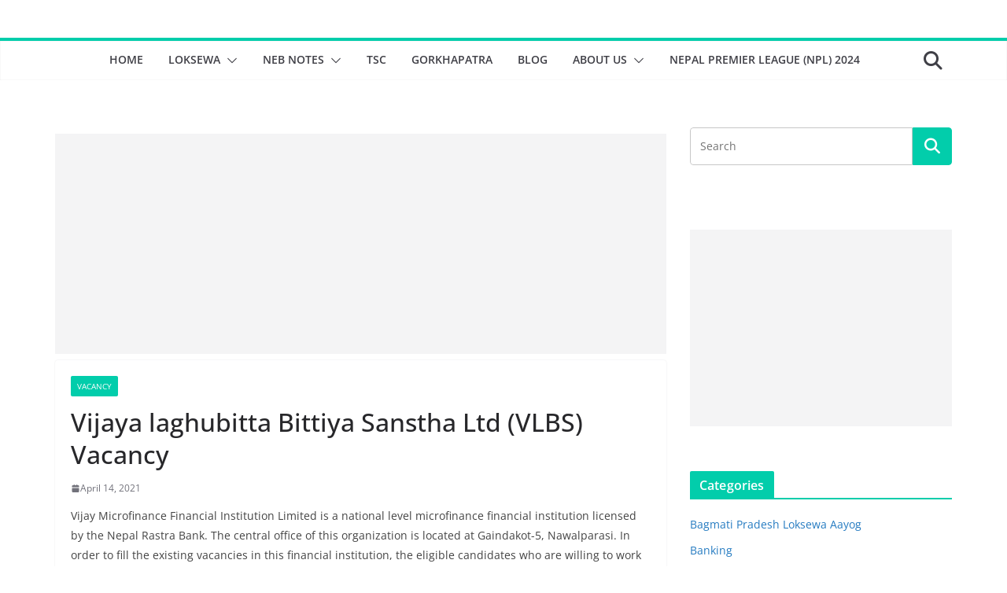

--- FILE ---
content_type: text/html; charset=UTF-8
request_url: https://hamrogyan.com/vijaya-laghubitta-bittiya-sanstha-ltd-vlbs-vacancy/
body_size: 10639
content:
<!doctype html><html lang="en-US" prefix="og: https://ogp.me/ns#"><head><meta charset="UTF-8"/><meta name="viewport" content="width=device-width, initial-scale=1"><link rel="profile" href="http://gmpg.org/xfn/11"/><link media="all" href="https://hamrogyan.com/wp-content/cache/autoptimize/css/autoptimize_a4d85155bc5788595e22865ad0b494a4.css" rel="stylesheet"><title>Vijaya laghubitta Bittiya Sanstha Ltd (VLBS) Vacancy ~ Hamrogyan</title><meta name="description" content="Vijay Microfinance Financial Institution Limited is a national level microfinance financial institution licensed by the Nepal Rastra Bank. The central office"/><meta name="robots" content="follow, index, max-snippet:-1, max-video-preview:-1, max-image-preview:large"/><link rel="canonical" href="https://hamrogyan.com/vijaya-laghubitta-bittiya-sanstha-ltd-vlbs-vacancy/" /><meta property="og:locale" content="en_US" /><meta property="og:type" content="article" /><meta property="og:title" content="विजय लघुवित्त वित्तीय संस्थाले माग्यो विभिन्न पदमा कमचारी," /><meta property="og:description" content="विजय लघुवित्त वित्तीय संस्थाले माग्यो विभिन्न पदमा कमचारी," /><meta property="og:url" content="https://hamrogyan.com/vijaya-laghubitta-bittiya-sanstha-ltd-vlbs-vacancy/" /><meta property="og:site_name" content="Hamrogyan " /><meta property="article:section" content="vacancy" /><meta property="og:updated_time" content="2021-04-14T01:00:21+00:00" /><meta property="og:image" content="https://hamrogyan.com/wp-content/uploads/2021/04/image-18.png" /><meta property="og:image:secure_url" content="https://hamrogyan.com/wp-content/uploads/2021/04/image-18.png" /><meta property="og:image:width" content="1091" /><meta property="og:image:height" content="514" /><meta property="og:image:alt" content="Vijaya laghubitta Bittiya Sanstha Ltd (VLBS) Vacancy" /><meta property="og:image:type" content="image/png" /><meta property="article:published_time" content="2021-04-14T01:00:19+00:00" /><meta property="article:modified_time" content="2021-04-14T01:00:21+00:00" /><meta name="twitter:card" content="summary_large_image" /><meta name="twitter:title" content="विजय लघुवित्त वित्तीय संस्थाले माग्यो विभिन्न पदमा कमचारी," /><meta name="twitter:description" content="विजय लघुवित्त वित्तीय संस्थाले माग्यो विभिन्न पदमा कमचारी," /><meta name="twitter:image" content="https://hamrogyan.com/wp-content/uploads/2021/04/image-18.png" /><meta name="twitter:label1" content="Written by" /><meta name="twitter:data1" content="admin" /><meta name="twitter:label2" content="Time to read" /><meta name="twitter:data2" content="1 minute" /> <script type="application/ld+json" class="rank-math-schema">{"@context":"https://schema.org","@graph":[{"@type":"Organization","@id":"https://hamrogyan.com/#organization","name":"Hamrogyan","url":"https://hamrogyan.com","logo":{"@type":"ImageObject","@id":"https://hamrogyan.com/#logo","url":"https://hamrogyan.com/wp-content/uploads/2020/12/hamrogyan-logo-1.png","contentUrl":"https://hamrogyan.com/wp-content/uploads/2020/12/hamrogyan-logo-1.png","caption":"Hamrogyan","inLanguage":"en-US","width":"512","height":"512"}},{"@type":"WebSite","@id":"https://hamrogyan.com/#website","url":"https://hamrogyan.com","name":"Hamrogyan","publisher":{"@id":"https://hamrogyan.com/#organization"},"inLanguage":"en-US"},{"@type":"ImageObject","@id":"https://hamrogyan.com/wp-content/uploads/2021/04/image-18.png","url":"https://hamrogyan.com/wp-content/uploads/2021/04/image-18.png","width":"1091","height":"514","caption":"Vijaya laghubitta Bittiya Sanstha Ltd (VLBS) Vacancy","inLanguage":"en-US"},{"@type":"BreadcrumbList","@id":"https://hamrogyan.com/vijaya-laghubitta-bittiya-sanstha-ltd-vlbs-vacancy/#breadcrumb","itemListElement":[{"@type":"ListItem","position":"1","item":{"@id":"https://hamrogyan.com","name":"Home"}},{"@type":"ListItem","position":"2","item":{"@id":"https://hamrogyan.com/vijaya-laghubitta-bittiya-sanstha-ltd-vlbs-vacancy/","name":"Vijaya laghubitta Bittiya Sanstha Ltd (VLBS) Vacancy"}}]},{"@type":"WebPage","@id":"https://hamrogyan.com/vijaya-laghubitta-bittiya-sanstha-ltd-vlbs-vacancy/#webpage","url":"https://hamrogyan.com/vijaya-laghubitta-bittiya-sanstha-ltd-vlbs-vacancy/","name":"Vijaya laghubitta Bittiya Sanstha Ltd (VLBS) Vacancy ~ Hamrogyan","datePublished":"2021-04-14T01:00:19+00:00","dateModified":"2021-04-14T01:00:21+00:00","isPartOf":{"@id":"https://hamrogyan.com/#website"},"primaryImageOfPage":{"@id":"https://hamrogyan.com/wp-content/uploads/2021/04/image-18.png"},"inLanguage":"en-US","breadcrumb":{"@id":"https://hamrogyan.com/vijaya-laghubitta-bittiya-sanstha-ltd-vlbs-vacancy/#breadcrumb"}},{"@type":"Person","@id":"https://hamrogyan.com/vijaya-laghubitta-bittiya-sanstha-ltd-vlbs-vacancy/#author","name":"admin","image":{"@type":"ImageObject","@id":"https://secure.gravatar.com/avatar/acfb87554e7405310cb58263e20771db45d0743e227657c9f47c27af0e55d804?s=96&amp;d=mm&amp;r=g","url":"https://secure.gravatar.com/avatar/acfb87554e7405310cb58263e20771db45d0743e227657c9f47c27af0e55d804?s=96&amp;d=mm&amp;r=g","caption":"admin","inLanguage":"en-US"},"worksFor":{"@id":"https://hamrogyan.com/#organization"}},{"@type":"NewsArticle","headline":"Vijaya laghubitta Bittiya Sanstha Ltd (VLBS) Vacancy ~ Hamrogyan","datePublished":"2021-04-14T01:00:19+00:00","dateModified":"2021-04-14T01:00:21+00:00","author":{"@id":"https://hamrogyan.com/vijaya-laghubitta-bittiya-sanstha-ltd-vlbs-vacancy/#author","name":"admin"},"publisher":{"@id":"https://hamrogyan.com/#organization"},"description":"Vijay Microfinance Financial Institution Limited is a national level microfinance financial institution licensed by the Nepal Rastra Bank. The central office","name":"Vijaya laghubitta Bittiya Sanstha Ltd (VLBS) Vacancy ~ Hamrogyan","@id":"https://hamrogyan.com/vijaya-laghubitta-bittiya-sanstha-ltd-vlbs-vacancy/#richSnippet","isPartOf":{"@id":"https://hamrogyan.com/vijaya-laghubitta-bittiya-sanstha-ltd-vlbs-vacancy/#webpage"},"image":{"@id":"https://hamrogyan.com/wp-content/uploads/2021/04/image-18.png"},"inLanguage":"en-US","mainEntityOfPage":{"@id":"https://hamrogyan.com/vijaya-laghubitta-bittiya-sanstha-ltd-vlbs-vacancy/#webpage"}}]}</script> <link rel="alternate" type="application/rss+xml" title="Hamrogyan  &raquo; Feed" href="https://hamrogyan.com/feed/" /><link rel="alternate" type="application/rss+xml" title="Hamrogyan  &raquo; Comments Feed" href="https://hamrogyan.com/comments/feed/" /><link rel="alternate" title="oEmbed (JSON)" type="application/json+oembed" href="https://hamrogyan.com/wp-json/oembed/1.0/embed?url=https%3A%2F%2Fhamrogyan.com%2Fvijaya-laghubitta-bittiya-sanstha-ltd-vlbs-vacancy%2F" /><link rel="alternate" title="oEmbed (XML)" type="text/xml+oembed" href="https://hamrogyan.com/wp-json/oembed/1.0/embed?url=https%3A%2F%2Fhamrogyan.com%2Fvijaya-laghubitta-bittiya-sanstha-ltd-vlbs-vacancy%2F&#038;format=xml" /> <script type="text/javascript" src="https://hamrogyan.com/wp-includes/js/jquery/jquery.min.js?ver=3.7.1" id="jquery-core-js"></script> <script defer type="text/javascript" src="https://hamrogyan.com/wp-includes/js/jquery/jquery-migrate.min.js?ver=3.4.1" id="jquery-migrate-js"></script> <link rel="https://api.w.org/" href="https://hamrogyan.com/wp-json/" /><link rel="alternate" title="JSON" type="application/json" href="https://hamrogyan.com/wp-json/wp/v2/posts/4276" /><link rel="EditURI" type="application/rsd+xml" title="RSD" href="https://hamrogyan.com/xmlrpc.php?rsd" /><link rel='shortlink' href='https://hamrogyan.com/?p=4276' /> <script defer src="[data-uri]"></script> <meta name="generator" content="Elementor 3.34.2; features: additional_custom_breakpoints; settings: css_print_method-external, google_font-enabled, font_display-auto"><link rel="icon" href="https://hamrogyan.com/wp-content/uploads/2020/04/cropped-92939765_535878947114785_5038888771634855936_n-1-32x32.png" sizes="32x32" /><link rel="icon" href="https://hamrogyan.com/wp-content/uploads/2020/04/cropped-92939765_535878947114785_5038888771634855936_n-1-192x192.png" sizes="192x192" /><link rel="apple-touch-icon" href="https://hamrogyan.com/wp-content/uploads/2020/04/cropped-92939765_535878947114785_5038888771634855936_n-1-180x180.png" /><meta name="msapplication-TileImage" content="https://hamrogyan.com/wp-content/uploads/2020/04/cropped-92939765_535878947114785_5038888771634855936_n-1-270x270.png" /></head><body class="wp-singular post-template-default single single-post postid-4276 single-format-standard wp-embed-responsive wp-theme-colormag cm-header-layout-2 adv-style-1 cm-normal-container cm-right-sidebar right-sidebar wide cm-started-content elementor-default elementor-kit-4636"><div id="page" class="hfeed site"> <a class="skip-link screen-reader-text" href="#main">Skip to content</a><header id="cm-masthead" class="cm-header cm-layout-2 cm-layout-2-style-1"><div class="cm-main-header"><div id="cm-header-1" class="cm-header-1"><div class="cm-container"><div class="cm-row"><div class="cm-header-col-1"><div id="cm-site-branding" class="cm-site-branding"></div></div><div class="cm-header-col-2"><div id="header-right-sidebar" class="clearfix"><aside id="custom_html-5" class="widget_text widget widget_custom_html clearfix widget-colormag_header_sidebar"><div class="textwidget custom-html-widget"></div></aside></div></div></div></div></div><div id="cm-header-2" class="cm-header-2"><nav id="cm-primary-nav" class="cm-primary-nav"><div class="cm-container"><div class="cm-row"><div class="cm-header-actions"><div class="cm-top-search"> <i class="fa fa-search search-top"></i><div class="search-form-top"><form action="https://hamrogyan.com/" class="search-form searchform clearfix" method="get" role="search"><div class="search-wrap"> <input type="search"
 class="s field"
 name="s"
 value=""
 placeholder="Search"
 /> <button class="search-icon" type="submit"></button></div></form></div></div></div><p class="cm-menu-toggle" aria-expanded="false"> <svg class="cm-icon cm-icon--bars" xmlns="http://www.w3.org/2000/svg" viewBox="0 0 24 24"><path d="M21 19H3a1 1 0 0 1 0-2h18a1 1 0 0 1 0 2Zm0-6H3a1 1 0 0 1 0-2h18a1 1 0 0 1 0 2Zm0-6H3a1 1 0 0 1 0-2h18a1 1 0 0 1 0 2Z"></path></svg> <svg class="cm-icon cm-icon--x-mark" xmlns="http://www.w3.org/2000/svg" viewBox="0 0 24 24"><path d="m13.4 12 8.3-8.3c.4-.4.4-1 0-1.4s-1-.4-1.4 0L12 10.6 3.7 2.3c-.4-.4-1-.4-1.4 0s-.4 1 0 1.4l8.3 8.3-8.3 8.3c-.4.4-.4 1 0 1.4.2.2.4.3.7.3s.5-.1.7-.3l8.3-8.3 8.3 8.3c.2.2.5.3.7.3s.5-.1.7-.3c.4-.4.4-1 0-1.4L13.4 12z"></path></svg></p><div class="cm-menu-primary-container"><ul id="menu-primary" class="menu"><li id="menu-item-247" class="menu-item menu-item-type-post_type menu-item-object-page menu-item-home menu-item-247"><a href="https://hamrogyan.com/">Home</a></li><li id="menu-item-245" class="menu-item menu-item-type-post_type menu-item-object-page menu-item-has-children menu-item-245"><a href="https://hamrogyan.com/loksewa-online/">Loksewa</a><span role="button" tabindex="0" class="cm-submenu-toggle" onkeypress=""><svg class="cm-icon" xmlns="http://www.w3.org/2000/svg" xml:space="preserve" viewBox="0 0 24 24"><path d="M12 17.5c-.3 0-.5-.1-.7-.3l-9-9c-.4-.4-.4-1 0-1.4s1-.4 1.4 0l8.3 8.3 8.3-8.3c.4-.4 1-.4 1.4 0s.4 1 0 1.4l-9 9c-.2.2-.4.3-.7.3z"/></svg></span><ul class="sub-menu"><li id="menu-item-276" class="menu-item menu-item-type-post_type menu-item-object-page menu-item-276"><a href="https://hamrogyan.com/currentaffair/">Current Affair</a></li><li id="menu-item-275" class="menu-item menu-item-type-post_type menu-item-object-page menu-item-275"><a href="https://hamrogyan.com/loksewa-subjective/">Written ( Subjective )</a></li><li id="menu-item-277" class="menu-item menu-item-type-post_type menu-item-object-page menu-item-277"><a href="https://hamrogyan.com/loksewaiq/">IQ</a></li><li id="menu-item-324" class="menu-item menu-item-type-post_type menu-item-object-page menu-item-324"><a href="https://hamrogyan.com/gk-online-quiz/">GK Online Quiz</a></li><li id="menu-item-2420" class="menu-item menu-item-type-post_type menu-item-object-page menu-item-2420"><a href="https://hamrogyan.com/loksewa-aayog/">Loksewa Aayog</a></li></ul></li><li id="menu-item-246" class="menu-item menu-item-type-post_type menu-item-object-page menu-item-has-children menu-item-246"><a href="https://hamrogyan.com/neb-notes/">NEB Notes</a><span role="button" tabindex="0" class="cm-submenu-toggle" onkeypress=""><svg class="cm-icon" xmlns="http://www.w3.org/2000/svg" xml:space="preserve" viewBox="0 0 24 24"><path d="M12 17.5c-.3 0-.5-.1-.7-.3l-9-9c-.4-.4-.4-1 0-1.4s1-.4 1.4 0l8.3 8.3 8.3-8.3c.4-.4 1-.4 1.4 0s.4 1 0 1.4l-9 9c-.2.2-.4.3-.7.3z"/></svg></span><ul class="sub-menu"><li id="menu-item-328" class="menu-item menu-item-type-taxonomy menu-item-object-category menu-item-328"><a href="https://hamrogyan.com/category/class-10/">Class 10</a></li><li id="menu-item-329" class="menu-item menu-item-type-taxonomy menu-item-object-category menu-item-329"><a href="https://hamrogyan.com/category/class-11/">Class 11</a></li><li id="menu-item-330" class="menu-item menu-item-type-taxonomy menu-item-object-category menu-item-330"><a href="https://hamrogyan.com/category/class-12/">Class 12</a></li><li id="menu-item-327" class="menu-item menu-item-type-taxonomy menu-item-object-category menu-item-327"><a href="https://hamrogyan.com/category/bba/">BBA</a></li><li id="menu-item-331" class="menu-item menu-item-type-taxonomy menu-item-object-category menu-item-has-children menu-item-331"><a href="https://hamrogyan.com/category/bsc-csit-notes/">CSIT</a><span role="button" tabindex="0" class="cm-submenu-toggle" onkeypress=""><svg class="cm-icon" xmlns="http://www.w3.org/2000/svg" xml:space="preserve" viewBox="0 0 24 24"><path d="M12 17.5c-.3 0-.5-.1-.7-.3l-9-9c-.4-.4-.4-1 0-1.4s1-.4 1.4 0l8.3 8.3 8.3-8.3c.4-.4 1-.4 1.4 0s.4 1 0 1.4l-9 9c-.2.2-.4.3-.7.3z"/></svg></span><ul class="sub-menu"><li id="menu-item-322" class="menu-item menu-item-type-post_type menu-item-object-page menu-item-has-children menu-item-322"><a href="https://hamrogyan.com/entrance-preparation/">Entrance Preparation</a><span role="button" tabindex="0" class="cm-submenu-toggle" onkeypress=""><svg class="cm-icon" xmlns="http://www.w3.org/2000/svg" xml:space="preserve" viewBox="0 0 24 24"><path d="M12 17.5c-.3 0-.5-.1-.7-.3l-9-9c-.4-.4-.4-1 0-1.4s1-.4 1.4 0l8.3 8.3 8.3-8.3c.4-.4 1-.4 1.4 0s.4 1 0 1.4l-9 9c-.2.2-.4.3-.7.3z"/></svg></span><ul class="sub-menu"><li id="menu-item-332" class="menu-item menu-item-type-taxonomy menu-item-object-category menu-item-332"><a href="https://hamrogyan.com/category/ioe-entrance-preparation/">IOE Entrance Preparation</a></li><li id="menu-item-333" class="menu-item menu-item-type-taxonomy menu-item-object-category menu-item-333"><a href="https://hamrogyan.com/category/moe-mbbs-entrance-preparation/">MOE (MBBS) Entrance Preparation</a></li></ul></li></ul></li></ul></li><li id="menu-item-248" class="menu-item menu-item-type-post_type menu-item-object-page menu-item-248"><a href="https://hamrogyan.com/tsc/">TSC</a></li><li id="menu-item-250" class="menu-item menu-item-type-post_type menu-item-object-page menu-item-250"><a href="https://hamrogyan.com/gorkhapatra/">Gorkhapatra</a></li><li id="menu-item-323" class="menu-item menu-item-type-post_type menu-item-object-page menu-item-323"><a href="https://hamrogyan.com/blog/">Blog</a></li><li id="menu-item-1321" class="menu-item menu-item-type-post_type menu-item-object-page menu-item-has-children menu-item-1321"><a href="https://hamrogyan.com/about-us/">About Us</a><span role="button" tabindex="0" class="cm-submenu-toggle" onkeypress=""><svg class="cm-icon" xmlns="http://www.w3.org/2000/svg" xml:space="preserve" viewBox="0 0 24 24"><path d="M12 17.5c-.3 0-.5-.1-.7-.3l-9-9c-.4-.4-.4-1 0-1.4s1-.4 1.4 0l8.3 8.3 8.3-8.3c.4-.4 1-.4 1.4 0s.4 1 0 1.4l-9 9c-.2.2-.4.3-.7.3z"/></svg></span><ul class="sub-menu"><li id="menu-item-326" class="menu-item menu-item-type-post_type menu-item-object-page menu-item-326"><a href="https://hamrogyan.com/our-services/">Our Services</a></li><li id="menu-item-1322" class="menu-item menu-item-type-post_type menu-item-object-page menu-item-1322"><a href="https://hamrogyan.com/privacy-policy/">Privacy Policy</a></li></ul></li><li id="menu-item-7115" class="menu-item menu-item-type-post_type menu-item-object-page menu-item-7115"><a href="https://hamrogyan.com/nepal-premier-league-2024-npl/">Nepal Premier League (NPL) 2024</a></li></ul></div></div></div></nav></div></div></header><div id="cm-content" class="cm-content"><div class="cm-container"><div class="cm-row"><div id="cm-primary" class="cm-primary"><div class="cm-posts clearfix"><div class='code-block code-block-1' style='margin: 8px 0; clear: both;'> <script async src="https://pagead2.googlesyndication.com/pagead/js/adsbygoogle.js"></script>  <ins class="adsbygoogle"
 style="display:block"
 data-ad-client="ca-pub-6173593118416286"
 data-ad-slot="7865660033"
 data-ad-format="auto"
 data-full-width-responsive="true"></ins> <script>(adsbygoogle = window.adsbygoogle || []).push({});</script></div><article sdfdfds id="post-4276" class="post-4276 post type-post status-publish format-standard has-post-thumbnail hentry category-vacancy"><div class="cm-post-content"><div class="cm-entry-header-meta"><div class="cm-post-categories"><a href="https://hamrogyan.com/category/vacancy/" rel="category tag">vacancy</a></div></div><header class="cm-entry-header"><h1 class="cm-entry-title"> Vijaya laghubitta Bittiya Sanstha Ltd (VLBS) Vacancy</h1></header><div class="cm-below-entry-meta cm-separator-default "><span class="cm-post-date"><a href="https://hamrogyan.com/vijaya-laghubitta-bittiya-sanstha-ltd-vlbs-vacancy/" title="1:00 am" rel="bookmark"><svg class="cm-icon cm-icon--calendar-fill" xmlns="http://www.w3.org/2000/svg" viewBox="0 0 24 24"><path d="M21.1 6.6v1.6c0 .6-.4 1-1 1H3.9c-.6 0-1-.4-1-1V6.6c0-1.5 1.3-2.8 2.8-2.8h1.7V3c0-.6.4-1 1-1s1 .4 1 1v.8h5.2V3c0-.6.4-1 1-1s1 .4 1 1v.8h1.7c1.5 0 2.8 1.3 2.8 2.8zm-1 4.6H3.9c-.6 0-1 .4-1 1v7c0 1.5 1.3 2.8 2.8 2.8h12.6c1.5 0 2.8-1.3 2.8-2.8v-7c0-.6-.4-1-1-1z"></path></svg> <time class="entry-date published updated" datetime="2021-04-14T01:00:19+00:00">April 14, 2021</time></a></span></div><div class="cm-entry-summary"><p>Vijay Microfinance Financial Institution Limited is a national level microfinance financial institution licensed by the Nepal Rastra Bank. The central office of this organization is located at Gaindakot-5, Nawalparasi. In order to fill the existing vacancies in this financial institution, the eligible candidates who are willing to work in the rural areas are invited to apply for the following posts within 15 days from today.</p> <script async src="https://pagead2.googlesyndication.com/pagead/js/adsbygoogle.js"></script>  <ins class="adsbygoogle"
 style="display:block"
 data-ad-client="ca-pub-6173593118416286"
 data-ad-slot="4964044697"
 data-ad-format="auto"
 data-full-width-responsive="true"></ins> <script>(adsbygoogle = window.adsbygoogle || []).push({});</script> <div class='code-block code-block-3' style='margin: 8px 0; clear: both;'> <script async src="https://pagead2.googlesyndication.com/pagead/js/adsbygoogle.js?client=ca-pub-6173593118416286"
     crossorigin="anonymous"></script>  <ins class="adsbygoogle"
 style="display:block"
 data-ad-client="ca-pub-6173593118416286"
 data-ad-slot="9381003056"
 data-ad-format="auto"
 data-full-width-responsive="true"></ins> <script>(adsbygoogle = window.adsbygoogle || []).push({});</script></div><div class='code-block code-block-5' style='margin: 8px 0; clear: both;'> <script async src="https://pagead2.googlesyndication.com/pagead/js/adsbygoogle.js?client=ca-pub-6173593118416286"
     crossorigin="anonymous"></script>  <ins class="adsbygoogle"
 style="display:block"
 data-ad-client="ca-pub-6173593118416286"
 data-ad-slot="9381003056"
 data-ad-format="auto"
 data-full-width-responsive="true"></ins> <script>(adsbygoogle = window.adsbygoogle || []).push({});</script></div><figure class="wp-block-image size-large"><img fetchpriority="high" decoding="async" width="830" height="1024" src="https://hamrogyan.com/wp-content/uploads/2021/04/vijaya-laghubitta-vacancy-830x1024.png" alt="" class="wp-image-4277" srcset="https://hamrogyan.com/wp-content/uploads/2021/04/vijaya-laghubitta-vacancy-830x1024.png 830w, https://hamrogyan.com/wp-content/uploads/2021/04/vijaya-laghubitta-vacancy-243x300.png 243w, https://hamrogyan.com/wp-content/uploads/2021/04/vijaya-laghubitta-vacancy-768x948.png 768w, https://hamrogyan.com/wp-content/uploads/2021/04/vijaya-laghubitta-vacancy.png 918w" sizes="(max-width: 830px) 100vw, 830px" /></figure><p>1) Types of exams: Interview and experimental.<br>2) Salary facility: As per the rules of the organization.<br>3) Trial period: At least six months.<br>4) How to apply: 1 application with the candidate&#8217;s signature mentioning the advertisement number of the post you want to apply for and the place you want to work, 1 copy of last educational qualification certificate, 1 copy of citizenship, 1 copy of proof of work experience and copy of the organization&#8217;s website. Applications should be submitted at the central office of the organization, Gaidakot-5, Nawalparasi or through email: vlbs.vacancy@gmail.com. Uploading the application via email<br>File size is 5 MB. Should be less than</p><p>5) Publication of Selection List: Out of the applications received within the stipulated time, the list of selection list will be posted on the notice board of the central office of the organization and you can also view it on the website of the organization. Also, SMS, e-mail from the organization to the candidates on the selection list<br>Or information will be provided through telephone.</p><p>6) Schedule of Examination: On the day of publication of the selection list, the notice board of the central office of the institution shall be posted. As well as the organization. Information will also be provided through the website, e-mail or telephone.<br>Note: Must have good knowledge of computer operation for all the above mentioned posts.<br>Candidates on the shortlist should bring the original copy of their citizenship certificate or any other photo issued by the Government of Nepal along with the identity card on the day of the oral examination otherwise it will not be included in the examination.<br>If you have educational certificates obtained from educational institutions outside Nepal, you will have to submit a certificate of equivalence determination from the Government of Nepal.<br>Special consideration will be given to the applications of eligible Dalits, Janajatis, Madhesis, women and the poor in rural areas.<br>• In case of female candidates, the upper age limit will be increased by five years.</p></div></div></article><div class='code-block code-block-2' style='margin: 8px 0; clear: both;'> <script async src="https://pagead2.googlesyndication.com/pagead/js/adsbygoogle.js?client=ca-pub-6173593118416286"
     crossorigin="anonymous"></script>  <ins class="adsbygoogle"
 style="display:block"
 data-ad-client="ca-pub-6173593118416286"
 data-ad-slot="5969317797"
 data-ad-format="auto"
 data-full-width-responsive="true"></ins> <script>(adsbygoogle = window.adsbygoogle || []).push({});</script></div><div class='code-block code-block-4' style='margin: 8px 0; clear: both;'> <script async src="https://pagead2.googlesyndication.com/pagead/js/adsbygoogle.js?client=ca-pub-6173593118416286"
     crossorigin="anonymous"></script> <ins class="adsbygoogle"
 style="display:block; text-align:center;"
 data-ad-layout="in-article"
 data-ad-format="fluid"
 data-ad-client="ca-pub-6173593118416286"
 data-ad-slot="1298378725"></ins> <script>(adsbygoogle = window.adsbygoogle || []).push({});</script></div></div><ul class="default-wp-page"><li class="previous"><a href="https://hamrogyan.com/citizens-bank-international-limited-vacancy-notice/" rel="prev"><span class="meta-nav"><svg class="cm-icon cm-icon--arrow-left-long" xmlns="http://www.w3.org/2000/svg" viewBox="0 0 24 24"><path d="M2 12.38a1 1 0 0 1 0-.76.91.91 0 0 1 .22-.33L6.52 7a1 1 0 0 1 1.42 0 1 1 0 0 1 0 1.41L5.36 11H21a1 1 0 0 1 0 2H5.36l2.58 2.58a1 1 0 0 1 0 1.41 1 1 0 0 1-.71.3 1 1 0 0 1-.71-.3l-4.28-4.28a.91.91 0 0 1-.24-.33Z"></path></svg></span> Citizens Bank International Limited Vacancy Notice</a></li><li class="next"><a href="https://hamrogyan.com/ruru-hydropower-ipo-result/" rel="next">Ruru Hydropower IPO Result : Ru Ru Jalbidhyut Pariyojana IPO Results <span class="meta-nav"><svg class="cm-icon cm-icon--arrow-right-long" xmlns="http://www.w3.org/2000/svg" viewBox="0 0 24 24"><path d="M21.92 12.38a1 1 0 0 0 0-.76 1 1 0 0 0-.21-.33L17.42 7A1 1 0 0 0 16 8.42L18.59 11H2.94a1 1 0 1 0 0 2h15.65L16 15.58A1 1 0 0 0 16 17a1 1 0 0 0 1.41 0l4.29-4.28a1 1 0 0 0 .22-.34Z"></path></svg></span></a></li></ul><div class="related-posts-wrapper"><h3 class="related-posts-main-title"> <i class="fa fa-thumbs-up"></i><span>You May Also Like</span></h3><div class="related-posts"><div class="single-related-posts"><div class="related-posts-thumbnail"> <a href="https://hamrogyan.com/nepal-army-officer-cadet-vacancy-2078/" title="Nepal Army Officer Cadet Vacancy 2078"> <noscript><img width="390" height="205" src="https://hamrogyan.com/wp-content/uploads/2022/01/image-390x205.png" class="attachment-colormag-featured-post-medium size-colormag-featured-post-medium wp-post-image" alt="Nepal Army Officer Cadet Vacancy 2078" decoding="async" /></noscript><img width="390" height="205" src='data:image/svg+xml,%3Csvg%20xmlns=%22http://www.w3.org/2000/svg%22%20viewBox=%220%200%20390%20205%22%3E%3C/svg%3E' data-src="https://hamrogyan.com/wp-content/uploads/2022/01/image-390x205.png" class="lazyload attachment-colormag-featured-post-medium size-colormag-featured-post-medium wp-post-image" alt="Nepal Army Officer Cadet Vacancy 2078" decoding="async" /> </a></div><div class="cm-post-content"><h3 class="cm-entry-title"> <a href="https://hamrogyan.com/nepal-army-officer-cadet-vacancy-2078/" rel="bookmark" title="Nepal Army Officer Cadet Vacancy 2078"> Nepal Army Officer Cadet Vacancy 2078 </a></h3><div class="cm-below-entry-meta cm-separator-default "><span class="cm-post-date"><a href="https://hamrogyan.com/nepal-army-officer-cadet-vacancy-2078/" title="2:24 am" rel="bookmark"><svg class="cm-icon cm-icon--calendar-fill" xmlns="http://www.w3.org/2000/svg" viewBox="0 0 24 24"><path d="M21.1 6.6v1.6c0 .6-.4 1-1 1H3.9c-.6 0-1-.4-1-1V6.6c0-1.5 1.3-2.8 2.8-2.8h1.7V3c0-.6.4-1 1-1s1 .4 1 1v.8h5.2V3c0-.6.4-1 1-1s1 .4 1 1v.8h1.7c1.5 0 2.8 1.3 2.8 2.8zm-1 4.6H3.9c-.6 0-1 .4-1 1v7c0 1.5 1.3 2.8 2.8 2.8h12.6c1.5 0 2.8-1.3 2.8-2.8v-7c0-.6-.4-1-1-1z"></path></svg> <time class="entry-date published updated" datetime="2022-01-02T02:24:45+00:00">January 2, 2022</time></a></span></div></div></div><div class="single-related-posts"><div class="related-posts-thumbnail"> <a href="https://hamrogyan.com/rastriya-banijya-bank-vacancy-rbb-vacancy/" title="Rastriya Banijya Bank Vacancy"> <noscript><img width="390" height="205" src="https://hamrogyan.com/wp-content/uploads/2020/11/image-17-390x205.png" class="attachment-colormag-featured-post-medium size-colormag-featured-post-medium wp-post-image" alt="rbb vacancy" decoding="async" /></noscript><img width="390" height="205" src='data:image/svg+xml,%3Csvg%20xmlns=%22http://www.w3.org/2000/svg%22%20viewBox=%220%200%20390%20205%22%3E%3C/svg%3E' data-src="https://hamrogyan.com/wp-content/uploads/2020/11/image-17-390x205.png" class="lazyload attachment-colormag-featured-post-medium size-colormag-featured-post-medium wp-post-image" alt="rbb vacancy" decoding="async" /> </a></div><div class="cm-post-content"><h3 class="cm-entry-title"> <a href="https://hamrogyan.com/rastriya-banijya-bank-vacancy-rbb-vacancy/" rel="bookmark" title="Rastriya Banijya Bank Vacancy"> Rastriya Banijya Bank Vacancy </a></h3><div class="cm-below-entry-meta cm-separator-default "><span class="cm-post-date"><a href="https://hamrogyan.com/rastriya-banijya-bank-vacancy-rbb-vacancy/" title="1:06 am" rel="bookmark"><svg class="cm-icon cm-icon--calendar-fill" xmlns="http://www.w3.org/2000/svg" viewBox="0 0 24 24"><path d="M21.1 6.6v1.6c0 .6-.4 1-1 1H3.9c-.6 0-1-.4-1-1V6.6c0-1.5 1.3-2.8 2.8-2.8h1.7V3c0-.6.4-1 1-1s1 .4 1 1v.8h5.2V3c0-.6.4-1 1-1s1 .4 1 1v.8h1.7c1.5 0 2.8 1.3 2.8 2.8zm-1 4.6H3.9c-.6 0-1 .4-1 1v7c0 1.5 1.3 2.8 2.8 2.8h12.6c1.5 0 2.8-1.3 2.8-2.8v-7c0-.6-.4-1-1-1z"></path></svg> <time class="entry-date published updated" datetime="2020-11-07T01:06:05+00:00">November 7, 2020</time></a></span></div></div></div><div class="single-related-posts"><div class="related-posts-thumbnail"> <a href="https://hamrogyan.com/samriddhi-finance-company-limited-vacancy/" title="Samriddhi Finance Company Limited Vacancy"> <noscript><img width="390" height="160" src="https://hamrogyan.com/wp-content/uploads/2020/11/image-2-390x160.png" class="attachment-colormag-featured-post-medium size-colormag-featured-post-medium wp-post-image" alt="samirddi finance vacancy" decoding="async" srcset="https://hamrogyan.com/wp-content/uploads/2020/11/image-2-390x160.png 390w, https://hamrogyan.com/wp-content/uploads/2020/11/image-2-392x160.png 392w" sizes="(max-width: 390px) 100vw, 390px" /></noscript><img width="390" height="160" src='data:image/svg+xml,%3Csvg%20xmlns=%22http://www.w3.org/2000/svg%22%20viewBox=%220%200%20390%20160%22%3E%3C/svg%3E' data-src="https://hamrogyan.com/wp-content/uploads/2020/11/image-2-390x160.png" class="lazyload attachment-colormag-featured-post-medium size-colormag-featured-post-medium wp-post-image" alt="samirddi finance vacancy" decoding="async" data-srcset="https://hamrogyan.com/wp-content/uploads/2020/11/image-2-390x160.png 390w, https://hamrogyan.com/wp-content/uploads/2020/11/image-2-392x160.png 392w" data-sizes="(max-width: 390px) 100vw, 390px" /> </a></div><div class="cm-post-content"><h3 class="cm-entry-title"> <a href="https://hamrogyan.com/samriddhi-finance-company-limited-vacancy/" rel="bookmark" title="Samriddhi Finance Company Limited Vacancy"> Samriddhi Finance Company Limited Vacancy </a></h3><div class="cm-below-entry-meta cm-separator-default "><span class="cm-post-date"><a href="https://hamrogyan.com/samriddhi-finance-company-limited-vacancy/" title="1:42 am" rel="bookmark"><svg class="cm-icon cm-icon--calendar-fill" xmlns="http://www.w3.org/2000/svg" viewBox="0 0 24 24"><path d="M21.1 6.6v1.6c0 .6-.4 1-1 1H3.9c-.6 0-1-.4-1-1V6.6c0-1.5 1.3-2.8 2.8-2.8h1.7V3c0-.6.4-1 1-1s1 .4 1 1v.8h5.2V3c0-.6.4-1 1-1s1 .4 1 1v.8h1.7c1.5 0 2.8 1.3 2.8 2.8zm-1 4.6H3.9c-.6 0-1 .4-1 1v7c0 1.5 1.3 2.8 2.8 2.8h12.6c1.5 0 2.8-1.3 2.8-2.8v-7c0-.6-.4-1-1-1z"></path></svg> <time class="entry-date published updated" datetime="2020-12-28T01:42:33+00:00">December 28, 2020</time></a></span></div></div></div></div></div></div><div id="cm-secondary" class="cm-secondary"><aside id="search-3" class="widget widget_search"><form action="https://hamrogyan.com/" class="search-form searchform clearfix" method="get" role="search"><div class="search-wrap"> <input type="search"
 class="s field"
 name="s"
 value=""
 placeholder="Search"
 /> <button class="search-icon" type="submit"></button></div></form></aside><aside id="text-13" class="widget widget_text"><div class="textwidget"><p><script async src="https://pagead2.googlesyndication.com/pagead/js/adsbygoogle.js"></script><br /> <br /> <ins class="adsbygoogle"
 style="display:block"
 data-ad-client="ca-pub-6173593118416286"
 data-ad-slot="2433450161"
 data-ad-format="auto"
 data-full-width-responsive="true"></ins><br /> <script>(adsbygoogle = window.adsbygoogle || []).push({});</script></p></div></aside><aside id="categories-5" class="widget widget_categories"><h3 class="cm-widget-title"><span>Categories</span></h3><ul><li class="cat-item cat-item-92"><a href="https://hamrogyan.com/category/bagmati-pradesh-loksewa-aayog/">Bagmati Pradesh Loksewa Aayog</a></li><li class="cat-item cat-item-47"><a href="https://hamrogyan.com/category/banking/">Banking</a></li><li class="cat-item cat-item-77"><a href="https://hamrogyan.com/category/banking-job-vacancy/">Banking Job vacancy</a></li><li class="cat-item cat-item-56"><a href="https://hamrogyan.com/category/blog/">blog</a></li><li class="cat-item cat-item-42"><a href="https://hamrogyan.com/category/class-10/">Class 10</a></li><li class="cat-item cat-item-41"><a href="https://hamrogyan.com/category/class-11/">Class 11</a></li><li class="cat-item cat-item-43"><a href="https://hamrogyan.com/category/class-12/">Class 12</a></li><li class="cat-item cat-item-79"><a href="https://hamrogyan.com/category/ctevt-result/">CTEVT Result</a></li><li class="cat-item cat-item-57"><a href="https://hamrogyan.com/category/loksewa/current-affairs/">Current Affairs</a></li><li class="cat-item cat-item-93"><a href="https://hamrogyan.com/category/current-affairs-2/">Current Affairs</a></li><li class="cat-item cat-item-88"><a href="https://hamrogyan.com/category/gandaki-pradesh-loksewa-aayog/">Gandaki Pradesh Loksewa Aayog</a></li><li class="cat-item cat-item-52"><a href="https://hamrogyan.com/category/gorkhapatra/">Gorkhapatra</a></li><li class="cat-item cat-item-85"><a href="https://hamrogyan.com/category/ipo-result/">IPO Result</a></li><li class="cat-item cat-item-62"><a href="https://hamrogyan.com/category/iq/">IQ</a></li><li class="cat-item cat-item-51"><a href="https://hamrogyan.com/category/job/">Job</a></li><li class="cat-item cat-item-89"><a href="https://hamrogyan.com/category/karnali-pradesh-loksewa-aayog/">Karnali Pradesh Loksewa aayog</a></li><li class="cat-item cat-item-46"><a href="https://hamrogyan.com/category/loksewa/">Loksewa</a></li><li class="cat-item cat-item-98"><a href="https://hamrogyan.com/category/loksewa-question/">Loksewa Question</a></li><li class="cat-item cat-item-87"><a href="https://hamrogyan.com/category/lumbini-pradesh-loksewa-aayog/">Lumbini Pradesh Loksewa Aayog</a></li><li class="cat-item cat-item-97"><a href="https://hamrogyan.com/category/madhesh-pradesh-loksewa-aayog/">Madhesh Pradesh Loksewa Aayog</a></li><li class="cat-item cat-item-18"><a href="https://hamrogyan.com/category/news/">News</a></li><li class="cat-item cat-item-76"><a href="https://hamrogyan.com/category/pokhara-university/">Pokhara University</a></li><li class="cat-item cat-item-61"><a href="https://hamrogyan.com/category/see/">SEE</a></li><li class="cat-item cat-item-91"><a href="https://hamrogyan.com/category/sudurpaschim-pradesh-loksewa-aayog/">Sudurpaschim Pradesh loksewa aayog</a></li><li class="cat-item cat-item-80"><a href="https://hamrogyan.com/category/syllabus/">Syllabus</a></li><li class="cat-item cat-item-78"><a href="https://hamrogyan.com/category/teacher-job-vacancy/">Teacher Job Vacancy</a></li><li class="cat-item cat-item-48"><a href="https://hamrogyan.com/category/tsc/">TSC</a></li><li class="cat-item cat-item-81"><a href="https://hamrogyan.com/category/tsc-important-question/">TSC Important Question</a></li><li class="cat-item cat-item-75"><a href="https://hamrogyan.com/category/tu/">tu</a></li><li class="cat-item cat-item-60"><a href="https://hamrogyan.com/category/tu-exam/">Tu Exam</a></li><li class="cat-item cat-item-100"><a href="https://hamrogyan.com/category/tu-model-question/">TU MODEL QUESTION</a></li><li class="cat-item cat-item-63"><a href="https://hamrogyan.com/category/tu-results/">TU Result</a></li><li class="cat-item cat-item-99"><a href="https://hamrogyan.com/category/tu-syllabus/">TU Syllabus</a></li><li class="cat-item cat-item-1"><a href="https://hamrogyan.com/category/uncategorized/">Uncategorized</a></li><li class="cat-item cat-item-73"><a href="https://hamrogyan.com/category/vacancy/">vacancy</a></li></ul></aside><aside id="text-14" class="widget widget_text"><div class="textwidget"><p><script async src="https://pagead2.googlesyndication.com/pagead/js/adsbygoogle.js"></script><br /> <br /> <ins class="adsbygoogle"
 style="display:block"
 data-ad-client="ca-pub-6173593118416286"
 data-ad-slot="2433450161"
 data-ad-format="auto"
 data-full-width-responsive="true"></ins><br /> <script>(adsbygoogle = window.adsbygoogle || []).push({});</script></p></div></aside><aside id="recent-posts-3" class="widget widget_recent_entries"><h3 class="cm-widget-title"><span>Recent Posts</span></h3><ul><li> <a href="https://hamrogyan.com/hello/">Hello</a></li><li> <a href="https://hamrogyan.com/lumibini-pradesh-loksewa-aayog-5th-level-vacancy-2082/">Lumibini Pradesh Loksewa Aayog 5th Level Vacancy 2082</a></li><li> <a href="https://hamrogyan.com/nepal-rastra-bank-vacancy-2082-jobs-nrb-org-np/">Nepal Rastra Bank Vacancy 2082 : jobs.nrb.org.np</a></li><li> <a href="https://hamrogyan.com/check-now-see-result-2081-see-result-with-marksheet/">Check Now SEE Result 2081 : SEE Result with Marksheet</a></li><li> <a href="https://hamrogyan.com/see-result-2081-check-now/">SEE Result 2081 : Check Now see.ntc.net.np</a></li></ul></aside><aside id="text-15" class="widget widget_text"><div class="textwidget"><p><script async src="https://pagead2.googlesyndication.com/pagead/js/adsbygoogle.js"></script><br /> <br /> <ins class="adsbygoogle"
 style="display:block"
 data-ad-client="ca-pub-6173593118416286"
 data-ad-slot="2433450161"
 data-ad-format="auto"
 data-full-width-responsive="true"></ins><br /> <script>(adsbygoogle = window.adsbygoogle || []).push({});</script></p></div></aside></div></div></div></div><div class="advertisement_above_footer"><div class="inner-wrap"><aside id="custom_html-3" class="widget_text widget widget_custom_html"><div class="textwidget custom-html-widget"><script async src="https://pagead2.googlesyndication.com/pagead/js/adsbygoogle.js"></script> <ins class="adsbygoogle"
 style="display:block; text-align:center;"
 data-ad-layout="in-article"
 data-ad-format="fluid"
 data-ad-client="ca-pub-6173593118416286"
 data-ad-slot="7818812249"></ins> <script>(adsbygoogle = window.adsbygoogle || []).push({});</script></div></aside></div></div><footer id="cm-footer" class="cm-footer colormag-footer--classic"><div class="cm-footer-cols"><div class="cm-container"><div class="cm-row"><div class="cm-upper-footer-cols"><div class="cm-upper-footer-col cm-upper-footer-col--1"><aside id="text-11" class="widget widget_text widget-colormag_footer_sidebar_one_upper"><h3 class="cm-widget-title"><span>Contact Us</span></h3><div class="textwidget"><p>Email:- info@hamrogyan.com</p><p>Mobile No</p><p>NCELL :-9805113447</p><p>NTC :- 9869471721</p><p>Tyanglaphat Kirtipur</p></div></aside></div><div class="cm-upper-footer-col cm-upper-footer-col--2"><aside id="text-17" class="widget widget_text widget-colormag_footer_sidebar_two_upper"><h3 class="cm-widget-title"><span>Tags</span></h3><div class="textwidget"><p><a href="https://hamrogyan.com/privacy-policy/">Privacy Policies</a><br /> <a href="https://hamrogyan.com/about-us/(">Aout Us</a></p></div></aside></div><div class="cm-upper-footer-col cm-upper-footer-col--3"></div></div></div></div></div><div class="cm-footer-bar cm-footer-bar-style-1"><div class="cm-container"><div class="cm-row"><div class="cm-footer-bar-area"><div class="cm-footer-bar__1"><div class="social-links"><ul><li><a href="https://www.facebook.com/loksewatayarii/" target="_blank"><i class="fa fa-facebook"></i></a></li><li><a href="#" target="_blank"><i class="fa-brands fa-x-twitter"></i></a></li><li><a href="https://www.instagram.com/yub_dhakal/" target="_blank"><i class="fa fa-instagram"></i></a></li><li><a href="#" target="_blank"><i class="fa fa-pinterest"></i></a></li><li><a href="https://www.youtube.com/channel/UC46WkCp4yVT11euQ5XRm4jQ" target="_blank"><i class="fa fa-youtube"></i></a></li></ul></div><nav class="cm-footer-menu"></nav></div><div class="cm-footer-bar__2"><div class="copyright">Copyright &copy; 2026 <a href="https://hamrogyan.com/" title="Hamrogyan "><span>Hamrogyan </span></a>. All rights reserved.<br>Theme: <a href="https://themegrill.com/themes/colormag" target="_blank" title="ColorMag" rel="nofollow"><span>ColorMag</span></a> by ThemeGrill. Powered by <a href="https://wordpress.org" target="_blank" title="WordPress" rel="nofollow"><span>WordPress</span></a>.</div></div></div></div></div></div></footer> <a href="#cm-masthead" id="scroll-up"><i class="fa fa-chevron-up"></i></a></div> <script type="speculationrules">{"prefetch":[{"source":"document","where":{"and":[{"href_matches":"/*"},{"not":{"href_matches":["/wp-*.php","/wp-admin/*","/wp-content/uploads/*","/wp-content/*","/wp-content/plugins/*","/wp-content/themes/colormag/*","/*\\?(.+)"]}},{"not":{"selector_matches":"a[rel~=\"nofollow\"]"}},{"not":{"selector_matches":".no-prefetch, .no-prefetch a"}}]},"eagerness":"conservative"}]}</script> <script defer src="[data-uri]"></script> <noscript><style>.lazyload{display:none;}</style></noscript><script data-noptimize="1">window.lazySizesConfig=window.lazySizesConfig||{};window.lazySizesConfig.loadMode=1;</script><script defer data-noptimize="1" src='https://hamrogyan.com/wp-content/plugins/autoptimize/classes/external/js/lazysizes.min.js?ao_version=3.1.14'></script><script defer type="text/javascript" src="https://hamrogyan.com/wp-content/themes/colormag/assets/js/colormag-custom.min.js?ver=4.1.2" id="colormag-custom-js"></script> <script defer type="text/javascript" src="https://hamrogyan.com/wp-content/themes/colormag/assets/js/jquery.bxslider.min.js?ver=4.1.2" id="colormag-bxslider-js"></script> <script defer type="text/javascript" src="https://hamrogyan.com/wp-content/themes/colormag/assets/js/navigation.min.js?ver=4.1.2" id="colormag-navigation-js"></script> <script defer type="text/javascript" src="https://hamrogyan.com/wp-content/themes/colormag/assets/js/fitvids/jquery.fitvids.min.js?ver=4.1.2" id="colormag-fitvids-js"></script> <script defer type="text/javascript" src="https://hamrogyan.com/wp-content/themes/colormag/assets/js/skip-link-focus-fix.min.js?ver=4.1.2" id="colormag-skip-link-focus-fix-js"></script> <script defer id="smush-lazy-load-js-before" src="[data-uri]"></script> <script defer type="text/javascript" src="https://hamrogyan.com/wp-content/plugins/wp-smushit/app/assets/js/smush-lazy-load.min.js?ver=3.23.2" id="smush-lazy-load-js"></script> <script id="wp-emoji-settings" type="application/json">{"baseUrl":"https://s.w.org/images/core/emoji/17.0.2/72x72/","ext":".png","svgUrl":"https://s.w.org/images/core/emoji/17.0.2/svg/","svgExt":".svg","source":{"concatemoji":"https://hamrogyan.com/wp-includes/js/wp-emoji-release.min.js?ver=a155e94e63394898596db9c419339f28"}}</script> <script type="module">/*! This file is auto-generated */
const a=JSON.parse(document.getElementById("wp-emoji-settings").textContent),o=(window._wpemojiSettings=a,"wpEmojiSettingsSupports"),s=["flag","emoji"];function i(e){try{var t={supportTests:e,timestamp:(new Date).valueOf()};sessionStorage.setItem(o,JSON.stringify(t))}catch(e){}}function c(e,t,n){e.clearRect(0,0,e.canvas.width,e.canvas.height),e.fillText(t,0,0);t=new Uint32Array(e.getImageData(0,0,e.canvas.width,e.canvas.height).data);e.clearRect(0,0,e.canvas.width,e.canvas.height),e.fillText(n,0,0);const a=new Uint32Array(e.getImageData(0,0,e.canvas.width,e.canvas.height).data);return t.every((e,t)=>e===a[t])}function p(e,t){e.clearRect(0,0,e.canvas.width,e.canvas.height),e.fillText(t,0,0);var n=e.getImageData(16,16,1,1);for(let e=0;e<n.data.length;e++)if(0!==n.data[e])return!1;return!0}function u(e,t,n,a){switch(t){case"flag":return n(e,"\ud83c\udff3\ufe0f\u200d\u26a7\ufe0f","\ud83c\udff3\ufe0f\u200b\u26a7\ufe0f")?!1:!n(e,"\ud83c\udde8\ud83c\uddf6","\ud83c\udde8\u200b\ud83c\uddf6")&&!n(e,"\ud83c\udff4\udb40\udc67\udb40\udc62\udb40\udc65\udb40\udc6e\udb40\udc67\udb40\udc7f","\ud83c\udff4\u200b\udb40\udc67\u200b\udb40\udc62\u200b\udb40\udc65\u200b\udb40\udc6e\u200b\udb40\udc67\u200b\udb40\udc7f");case"emoji":return!a(e,"\ud83e\u1fac8")}return!1}function f(e,t,n,a){let r;const o=(r="undefined"!=typeof WorkerGlobalScope&&self instanceof WorkerGlobalScope?new OffscreenCanvas(300,150):document.createElement("canvas")).getContext("2d",{willReadFrequently:!0}),s=(o.textBaseline="top",o.font="600 32px Arial",{});return e.forEach(e=>{s[e]=t(o,e,n,a)}),s}function r(e){var t=document.createElement("script");t.src=e,t.defer=!0,document.head.appendChild(t)}a.supports={everything:!0,everythingExceptFlag:!0},new Promise(t=>{let n=function(){try{var e=JSON.parse(sessionStorage.getItem(o));if("object"==typeof e&&"number"==typeof e.timestamp&&(new Date).valueOf()<e.timestamp+604800&&"object"==typeof e.supportTests)return e.supportTests}catch(e){}return null}();if(!n){if("undefined"!=typeof Worker&&"undefined"!=typeof OffscreenCanvas&&"undefined"!=typeof URL&&URL.createObjectURL&&"undefined"!=typeof Blob)try{var e="postMessage("+f.toString()+"("+[JSON.stringify(s),u.toString(),c.toString(),p.toString()].join(",")+"));",a=new Blob([e],{type:"text/javascript"});const r=new Worker(URL.createObjectURL(a),{name:"wpTestEmojiSupports"});return void(r.onmessage=e=>{i(n=e.data),r.terminate(),t(n)})}catch(e){}i(n=f(s,u,c,p))}t(n)}).then(e=>{for(const n in e)a.supports[n]=e[n],a.supports.everything=a.supports.everything&&a.supports[n],"flag"!==n&&(a.supports.everythingExceptFlag=a.supports.everythingExceptFlag&&a.supports[n]);var t;a.supports.everythingExceptFlag=a.supports.everythingExceptFlag&&!a.supports.flag,a.supports.everything||((t=a.source||{}).concatemoji?r(t.concatemoji):t.wpemoji&&t.twemoji&&(r(t.twemoji),r(t.wpemoji)))});
//# sourceURL=https://hamrogyan.com/wp-includes/js/wp-emoji-loader.min.js</script> </body></html>

--- FILE ---
content_type: text/html; charset=utf-8
request_url: https://www.google.com/recaptcha/api2/aframe
body_size: 269
content:
<!DOCTYPE HTML><html><head><meta http-equiv="content-type" content="text/html; charset=UTF-8"></head><body><script nonce="qhVV5BzkapmXM03_jP-rjw">/** Anti-fraud and anti-abuse applications only. See google.com/recaptcha */ try{var clients={'sodar':'https://pagead2.googlesyndication.com/pagead/sodar?'};window.addEventListener("message",function(a){try{if(a.source===window.parent){var b=JSON.parse(a.data);var c=clients[b['id']];if(c){var d=document.createElement('img');d.src=c+b['params']+'&rc='+(localStorage.getItem("rc::a")?sessionStorage.getItem("rc::b"):"");window.document.body.appendChild(d);sessionStorage.setItem("rc::e",parseInt(sessionStorage.getItem("rc::e")||0)+1);localStorage.setItem("rc::h",'1769085716992');}}}catch(b){}});window.parent.postMessage("_grecaptcha_ready", "*");}catch(b){}</script></body></html>